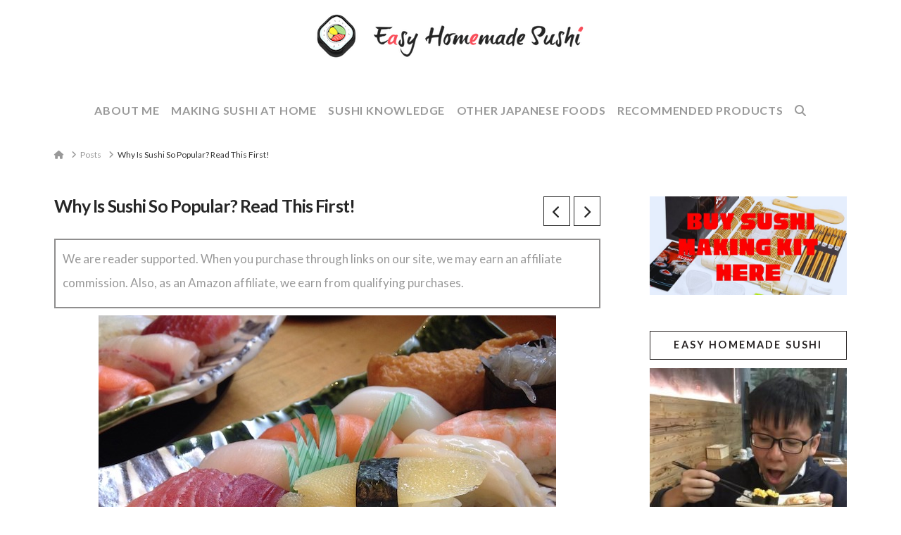

--- FILE ---
content_type: text/html; charset=UTF-8
request_url: https://www.easyhomemadesushi.com/why-is-sushi-so-popular/
body_size: 18017
content:
<!DOCTYPE html>
<html class="no-js" lang="en-US">
<head>
<meta charset="UTF-8">
<meta name="viewport" content="width=device-width, initial-scale=1.0">
<link rel="pingback" href="https://www.easyhomemadesushi.com/xmlrpc.php">
<meta name='robots' content='index, follow, max-image-preview:large, max-snippet:-1, max-video-preview:-1' />

	<!-- This site is optimized with the Yoast SEO plugin v22.6 - https://yoast.com/wordpress/plugins/seo/ -->
	<title>Why Is Sushi So Popular? Read This First! - Easy Homemade Sushi</title>
	<link rel="canonical" href="https://www.easyhomemadesushi.com/why-is-sushi-so-popular/" />
	<meta property="og:locale" content="en_US" />
	<meta property="og:type" content="article" />
	<meta property="og:title" content="Why Is Sushi So Popular? Read This First! - Easy Homemade Sushi" />
	<meta property="og:description" content="We are reader supported. When you purchase through links on our site, we may earn an affiliate commission. Also, as an Amazon affiliate, we earn from qualifying purchases. Probably most people that you know have tried sushi. This exotic Japanese food is one of the most popular food around the world – something like pizza or coffee. Ever wondered why ..." />
	<meta property="og:url" content="https://www.easyhomemadesushi.com/why-is-sushi-so-popular/" />
	<meta property="og:site_name" content="Easy Homemade Sushi" />
	<meta property="article:published_time" content="2019-03-25T09:14:32+00:00" />
	<meta property="article:modified_time" content="2021-04-16T15:20:45+00:00" />
	<meta property="og:image" content="https://easyhomemadesushi.com/wp-content/uploads/2019/03/sushi-1.jpg" />
	<meta property="og:image:width" content="350" />
	<meta property="og:image:height" content="263" />
	<meta property="og:image:type" content="image/jpeg" />
	<meta name="author" content="James" />
	<meta name="twitter:card" content="summary_large_image" />
	<meta name="twitter:label1" content="Written by" />
	<meta name="twitter:data1" content="James" />
	<meta name="twitter:label2" content="Est. reading time" />
	<meta name="twitter:data2" content="8 minutes" />
	<script type="application/ld+json" class="yoast-schema-graph">{"@context":"https://schema.org","@graph":[{"@type":"WebPage","@id":"https://www.easyhomemadesushi.com/why-is-sushi-so-popular/","url":"https://www.easyhomemadesushi.com/why-is-sushi-so-popular/","name":"Why Is Sushi So Popular? Read This First! - Easy Homemade Sushi","isPartOf":{"@id":"https://www.easyhomemadesushi.com/#website"},"primaryImageOfPage":{"@id":"https://www.easyhomemadesushi.com/why-is-sushi-so-popular/#primaryimage"},"image":{"@id":"https://www.easyhomemadesushi.com/why-is-sushi-so-popular/#primaryimage"},"thumbnailUrl":"https://www.easyhomemadesushi.com/wp-content/uploads/2019/03/sushi-1.jpg","datePublished":"2019-03-25T09:14:32+00:00","dateModified":"2021-04-16T15:20:45+00:00","author":{"@id":"https://www.easyhomemadesushi.com/#/schema/person/86e29cd026026d87ecc9b07cddc08cf0"},"breadcrumb":{"@id":"https://www.easyhomemadesushi.com/why-is-sushi-so-popular/#breadcrumb"},"inLanguage":"en-US","potentialAction":[{"@type":"ReadAction","target":["https://www.easyhomemadesushi.com/why-is-sushi-so-popular/"]}]},{"@type":"ImageObject","inLanguage":"en-US","@id":"https://www.easyhomemadesushi.com/why-is-sushi-so-popular/#primaryimage","url":"https://www.easyhomemadesushi.com/wp-content/uploads/2019/03/sushi-1.jpg","contentUrl":"https://www.easyhomemadesushi.com/wp-content/uploads/2019/03/sushi-1.jpg","width":350,"height":263,"caption":"Why is Sushi so Popular?"},{"@type":"BreadcrumbList","@id":"https://www.easyhomemadesushi.com/why-is-sushi-so-popular/#breadcrumb","itemListElement":[{"@type":"ListItem","position":1,"name":"Home","item":"https://www.easyhomemadesushi.com/"},{"@type":"ListItem","position":2,"name":"Why Is Sushi So Popular? Read This First!"}]},{"@type":"WebSite","@id":"https://www.easyhomemadesushi.com/#website","url":"https://www.easyhomemadesushi.com/","name":"Easy Homemade Sushi","description":"I&#039;m on a roll","potentialAction":[{"@type":"SearchAction","target":{"@type":"EntryPoint","urlTemplate":"https://www.easyhomemadesushi.com/?s={search_term_string}"},"query-input":"required name=search_term_string"}],"inLanguage":"en-US"},{"@type":"Person","@id":"https://www.easyhomemadesushi.com/#/schema/person/86e29cd026026d87ecc9b07cddc08cf0","name":"James","image":{"@type":"ImageObject","inLanguage":"en-US","@id":"https://www.easyhomemadesushi.com/#/schema/person/image/","url":"https://secure.gravatar.com/avatar/806e4cb6f8d35317c5ecb2b34ff10cdb?s=96&d=mm&r=g","contentUrl":"https://secure.gravatar.com/avatar/806e4cb6f8d35317c5ecb2b34ff10cdb?s=96&d=mm&r=g","caption":"James"},"url":"https://www.easyhomemadesushi.com/author/jamie/"}]}</script>
	<!-- / Yoast SEO plugin. -->


<link rel='dns-prefetch' href='//www.googletagmanager.com' />
<link rel='dns-prefetch' href='//pagead2.googlesyndication.com' />
<script type="text/javascript">
/* <![CDATA[ */
window._wpemojiSettings = {"baseUrl":"https:\/\/s.w.org\/images\/core\/emoji\/15.0.3\/72x72\/","ext":".png","svgUrl":"https:\/\/s.w.org\/images\/core\/emoji\/15.0.3\/svg\/","svgExt":".svg","source":{"concatemoji":"https:\/\/www.easyhomemadesushi.com\/wp-includes\/js\/wp-emoji-release.min.js?ver=6.5.3"}};
/*! This file is auto-generated */
!function(i,n){var o,s,e;function c(e){try{var t={supportTests:e,timestamp:(new Date).valueOf()};sessionStorage.setItem(o,JSON.stringify(t))}catch(e){}}function p(e,t,n){e.clearRect(0,0,e.canvas.width,e.canvas.height),e.fillText(t,0,0);var t=new Uint32Array(e.getImageData(0,0,e.canvas.width,e.canvas.height).data),r=(e.clearRect(0,0,e.canvas.width,e.canvas.height),e.fillText(n,0,0),new Uint32Array(e.getImageData(0,0,e.canvas.width,e.canvas.height).data));return t.every(function(e,t){return e===r[t]})}function u(e,t,n){switch(t){case"flag":return n(e,"\ud83c\udff3\ufe0f\u200d\u26a7\ufe0f","\ud83c\udff3\ufe0f\u200b\u26a7\ufe0f")?!1:!n(e,"\ud83c\uddfa\ud83c\uddf3","\ud83c\uddfa\u200b\ud83c\uddf3")&&!n(e,"\ud83c\udff4\udb40\udc67\udb40\udc62\udb40\udc65\udb40\udc6e\udb40\udc67\udb40\udc7f","\ud83c\udff4\u200b\udb40\udc67\u200b\udb40\udc62\u200b\udb40\udc65\u200b\udb40\udc6e\u200b\udb40\udc67\u200b\udb40\udc7f");case"emoji":return!n(e,"\ud83d\udc26\u200d\u2b1b","\ud83d\udc26\u200b\u2b1b")}return!1}function f(e,t,n){var r="undefined"!=typeof WorkerGlobalScope&&self instanceof WorkerGlobalScope?new OffscreenCanvas(300,150):i.createElement("canvas"),a=r.getContext("2d",{willReadFrequently:!0}),o=(a.textBaseline="top",a.font="600 32px Arial",{});return e.forEach(function(e){o[e]=t(a,e,n)}),o}function t(e){var t=i.createElement("script");t.src=e,t.defer=!0,i.head.appendChild(t)}"undefined"!=typeof Promise&&(o="wpEmojiSettingsSupports",s=["flag","emoji"],n.supports={everything:!0,everythingExceptFlag:!0},e=new Promise(function(e){i.addEventListener("DOMContentLoaded",e,{once:!0})}),new Promise(function(t){var n=function(){try{var e=JSON.parse(sessionStorage.getItem(o));if("object"==typeof e&&"number"==typeof e.timestamp&&(new Date).valueOf()<e.timestamp+604800&&"object"==typeof e.supportTests)return e.supportTests}catch(e){}return null}();if(!n){if("undefined"!=typeof Worker&&"undefined"!=typeof OffscreenCanvas&&"undefined"!=typeof URL&&URL.createObjectURL&&"undefined"!=typeof Blob)try{var e="postMessage("+f.toString()+"("+[JSON.stringify(s),u.toString(),p.toString()].join(",")+"));",r=new Blob([e],{type:"text/javascript"}),a=new Worker(URL.createObjectURL(r),{name:"wpTestEmojiSupports"});return void(a.onmessage=function(e){c(n=e.data),a.terminate(),t(n)})}catch(e){}c(n=f(s,u,p))}t(n)}).then(function(e){for(var t in e)n.supports[t]=e[t],n.supports.everything=n.supports.everything&&n.supports[t],"flag"!==t&&(n.supports.everythingExceptFlag=n.supports.everythingExceptFlag&&n.supports[t]);n.supports.everythingExceptFlag=n.supports.everythingExceptFlag&&!n.supports.flag,n.DOMReady=!1,n.readyCallback=function(){n.DOMReady=!0}}).then(function(){return e}).then(function(){var e;n.supports.everything||(n.readyCallback(),(e=n.source||{}).concatemoji?t(e.concatemoji):e.wpemoji&&e.twemoji&&(t(e.twemoji),t(e.wpemoji)))}))}((window,document),window._wpemojiSettings);
/* ]]> */
</script>
<style id='wp-emoji-styles-inline-css' type='text/css'>

	img.wp-smiley, img.emoji {
		display: inline !important;
		border: none !important;
		box-shadow: none !important;
		height: 1em !important;
		width: 1em !important;
		margin: 0 0.07em !important;
		vertical-align: -0.1em !important;
		background: none !important;
		padding: 0 !important;
	}
</style>
<link rel='stylesheet' id='wp-block-library-css' href='https://www.easyhomemadesushi.com/wp-includes/css/dist/block-library/style.min.css?ver=6.5.3' type='text/css' media='all' />
<style id='wp-block-library-theme-inline-css' type='text/css'>
.wp-block-audio figcaption{color:#555;font-size:13px;text-align:center}.is-dark-theme .wp-block-audio figcaption{color:#ffffffa6}.wp-block-audio{margin:0 0 1em}.wp-block-code{border:1px solid #ccc;border-radius:4px;font-family:Menlo,Consolas,monaco,monospace;padding:.8em 1em}.wp-block-embed figcaption{color:#555;font-size:13px;text-align:center}.is-dark-theme .wp-block-embed figcaption{color:#ffffffa6}.wp-block-embed{margin:0 0 1em}.blocks-gallery-caption{color:#555;font-size:13px;text-align:center}.is-dark-theme .blocks-gallery-caption{color:#ffffffa6}.wp-block-image figcaption{color:#555;font-size:13px;text-align:center}.is-dark-theme .wp-block-image figcaption{color:#ffffffa6}.wp-block-image{margin:0 0 1em}.wp-block-pullquote{border-bottom:4px solid;border-top:4px solid;color:currentColor;margin-bottom:1.75em}.wp-block-pullquote cite,.wp-block-pullquote footer,.wp-block-pullquote__citation{color:currentColor;font-size:.8125em;font-style:normal;text-transform:uppercase}.wp-block-quote{border-left:.25em solid;margin:0 0 1.75em;padding-left:1em}.wp-block-quote cite,.wp-block-quote footer{color:currentColor;font-size:.8125em;font-style:normal;position:relative}.wp-block-quote.has-text-align-right{border-left:none;border-right:.25em solid;padding-left:0;padding-right:1em}.wp-block-quote.has-text-align-center{border:none;padding-left:0}.wp-block-quote.is-large,.wp-block-quote.is-style-large,.wp-block-quote.is-style-plain{border:none}.wp-block-search .wp-block-search__label{font-weight:700}.wp-block-search__button{border:1px solid #ccc;padding:.375em .625em}:where(.wp-block-group.has-background){padding:1.25em 2.375em}.wp-block-separator.has-css-opacity{opacity:.4}.wp-block-separator{border:none;border-bottom:2px solid;margin-left:auto;margin-right:auto}.wp-block-separator.has-alpha-channel-opacity{opacity:1}.wp-block-separator:not(.is-style-wide):not(.is-style-dots){width:100px}.wp-block-separator.has-background:not(.is-style-dots){border-bottom:none;height:1px}.wp-block-separator.has-background:not(.is-style-wide):not(.is-style-dots){height:2px}.wp-block-table{margin:0 0 1em}.wp-block-table td,.wp-block-table th{word-break:normal}.wp-block-table figcaption{color:#555;font-size:13px;text-align:center}.is-dark-theme .wp-block-table figcaption{color:#ffffffa6}.wp-block-video figcaption{color:#555;font-size:13px;text-align:center}.is-dark-theme .wp-block-video figcaption{color:#ffffffa6}.wp-block-video{margin:0 0 1em}.wp-block-template-part.has-background{margin-bottom:0;margin-top:0;padding:1.25em 2.375em}
</style>
<style id='classic-theme-styles-inline-css' type='text/css'>
/*! This file is auto-generated */
.wp-block-button__link{color:#fff;background-color:#32373c;border-radius:9999px;box-shadow:none;text-decoration:none;padding:calc(.667em + 2px) calc(1.333em + 2px);font-size:1.125em}.wp-block-file__button{background:#32373c;color:#fff;text-decoration:none}
</style>
<style id='global-styles-inline-css' type='text/css'>
body{--wp--preset--color--black: #000000;--wp--preset--color--cyan-bluish-gray: #abb8c3;--wp--preset--color--white: #ffffff;--wp--preset--color--pale-pink: #f78da7;--wp--preset--color--vivid-red: #cf2e2e;--wp--preset--color--luminous-vivid-orange: #ff6900;--wp--preset--color--luminous-vivid-amber: #fcb900;--wp--preset--color--light-green-cyan: #7bdcb5;--wp--preset--color--vivid-green-cyan: #00d084;--wp--preset--color--pale-cyan-blue: #8ed1fc;--wp--preset--color--vivid-cyan-blue: #0693e3;--wp--preset--color--vivid-purple: #9b51e0;--wp--preset--gradient--vivid-cyan-blue-to-vivid-purple: linear-gradient(135deg,rgba(6,147,227,1) 0%,rgb(155,81,224) 100%);--wp--preset--gradient--light-green-cyan-to-vivid-green-cyan: linear-gradient(135deg,rgb(122,220,180) 0%,rgb(0,208,130) 100%);--wp--preset--gradient--luminous-vivid-amber-to-luminous-vivid-orange: linear-gradient(135deg,rgba(252,185,0,1) 0%,rgba(255,105,0,1) 100%);--wp--preset--gradient--luminous-vivid-orange-to-vivid-red: linear-gradient(135deg,rgba(255,105,0,1) 0%,rgb(207,46,46) 100%);--wp--preset--gradient--very-light-gray-to-cyan-bluish-gray: linear-gradient(135deg,rgb(238,238,238) 0%,rgb(169,184,195) 100%);--wp--preset--gradient--cool-to-warm-spectrum: linear-gradient(135deg,rgb(74,234,220) 0%,rgb(151,120,209) 20%,rgb(207,42,186) 40%,rgb(238,44,130) 60%,rgb(251,105,98) 80%,rgb(254,248,76) 100%);--wp--preset--gradient--blush-light-purple: linear-gradient(135deg,rgb(255,206,236) 0%,rgb(152,150,240) 100%);--wp--preset--gradient--blush-bordeaux: linear-gradient(135deg,rgb(254,205,165) 0%,rgb(254,45,45) 50%,rgb(107,0,62) 100%);--wp--preset--gradient--luminous-dusk: linear-gradient(135deg,rgb(255,203,112) 0%,rgb(199,81,192) 50%,rgb(65,88,208) 100%);--wp--preset--gradient--pale-ocean: linear-gradient(135deg,rgb(255,245,203) 0%,rgb(182,227,212) 50%,rgb(51,167,181) 100%);--wp--preset--gradient--electric-grass: linear-gradient(135deg,rgb(202,248,128) 0%,rgb(113,206,126) 100%);--wp--preset--gradient--midnight: linear-gradient(135deg,rgb(2,3,129) 0%,rgb(40,116,252) 100%);--wp--preset--font-size--small: 13px;--wp--preset--font-size--medium: 20px;--wp--preset--font-size--large: 36px;--wp--preset--font-size--x-large: 42px;--wp--preset--spacing--20: 0.44rem;--wp--preset--spacing--30: 0.67rem;--wp--preset--spacing--40: 1rem;--wp--preset--spacing--50: 1.5rem;--wp--preset--spacing--60: 2.25rem;--wp--preset--spacing--70: 3.38rem;--wp--preset--spacing--80: 5.06rem;--wp--preset--shadow--natural: 6px 6px 9px rgba(0, 0, 0, 0.2);--wp--preset--shadow--deep: 12px 12px 50px rgba(0, 0, 0, 0.4);--wp--preset--shadow--sharp: 6px 6px 0px rgba(0, 0, 0, 0.2);--wp--preset--shadow--outlined: 6px 6px 0px -3px rgba(255, 255, 255, 1), 6px 6px rgba(0, 0, 0, 1);--wp--preset--shadow--crisp: 6px 6px 0px rgba(0, 0, 0, 1);}:where(.is-layout-flex){gap: 0.5em;}:where(.is-layout-grid){gap: 0.5em;}body .is-layout-flex{display: flex;}body .is-layout-flex{flex-wrap: wrap;align-items: center;}body .is-layout-flex > *{margin: 0;}body .is-layout-grid{display: grid;}body .is-layout-grid > *{margin: 0;}:where(.wp-block-columns.is-layout-flex){gap: 2em;}:where(.wp-block-columns.is-layout-grid){gap: 2em;}:where(.wp-block-post-template.is-layout-flex){gap: 1.25em;}:where(.wp-block-post-template.is-layout-grid){gap: 1.25em;}.has-black-color{color: var(--wp--preset--color--black) !important;}.has-cyan-bluish-gray-color{color: var(--wp--preset--color--cyan-bluish-gray) !important;}.has-white-color{color: var(--wp--preset--color--white) !important;}.has-pale-pink-color{color: var(--wp--preset--color--pale-pink) !important;}.has-vivid-red-color{color: var(--wp--preset--color--vivid-red) !important;}.has-luminous-vivid-orange-color{color: var(--wp--preset--color--luminous-vivid-orange) !important;}.has-luminous-vivid-amber-color{color: var(--wp--preset--color--luminous-vivid-amber) !important;}.has-light-green-cyan-color{color: var(--wp--preset--color--light-green-cyan) !important;}.has-vivid-green-cyan-color{color: var(--wp--preset--color--vivid-green-cyan) !important;}.has-pale-cyan-blue-color{color: var(--wp--preset--color--pale-cyan-blue) !important;}.has-vivid-cyan-blue-color{color: var(--wp--preset--color--vivid-cyan-blue) !important;}.has-vivid-purple-color{color: var(--wp--preset--color--vivid-purple) !important;}.has-black-background-color{background-color: var(--wp--preset--color--black) !important;}.has-cyan-bluish-gray-background-color{background-color: var(--wp--preset--color--cyan-bluish-gray) !important;}.has-white-background-color{background-color: var(--wp--preset--color--white) !important;}.has-pale-pink-background-color{background-color: var(--wp--preset--color--pale-pink) !important;}.has-vivid-red-background-color{background-color: var(--wp--preset--color--vivid-red) !important;}.has-luminous-vivid-orange-background-color{background-color: var(--wp--preset--color--luminous-vivid-orange) !important;}.has-luminous-vivid-amber-background-color{background-color: var(--wp--preset--color--luminous-vivid-amber) !important;}.has-light-green-cyan-background-color{background-color: var(--wp--preset--color--light-green-cyan) !important;}.has-vivid-green-cyan-background-color{background-color: var(--wp--preset--color--vivid-green-cyan) !important;}.has-pale-cyan-blue-background-color{background-color: var(--wp--preset--color--pale-cyan-blue) !important;}.has-vivid-cyan-blue-background-color{background-color: var(--wp--preset--color--vivid-cyan-blue) !important;}.has-vivid-purple-background-color{background-color: var(--wp--preset--color--vivid-purple) !important;}.has-black-border-color{border-color: var(--wp--preset--color--black) !important;}.has-cyan-bluish-gray-border-color{border-color: var(--wp--preset--color--cyan-bluish-gray) !important;}.has-white-border-color{border-color: var(--wp--preset--color--white) !important;}.has-pale-pink-border-color{border-color: var(--wp--preset--color--pale-pink) !important;}.has-vivid-red-border-color{border-color: var(--wp--preset--color--vivid-red) !important;}.has-luminous-vivid-orange-border-color{border-color: var(--wp--preset--color--luminous-vivid-orange) !important;}.has-luminous-vivid-amber-border-color{border-color: var(--wp--preset--color--luminous-vivid-amber) !important;}.has-light-green-cyan-border-color{border-color: var(--wp--preset--color--light-green-cyan) !important;}.has-vivid-green-cyan-border-color{border-color: var(--wp--preset--color--vivid-green-cyan) !important;}.has-pale-cyan-blue-border-color{border-color: var(--wp--preset--color--pale-cyan-blue) !important;}.has-vivid-cyan-blue-border-color{border-color: var(--wp--preset--color--vivid-cyan-blue) !important;}.has-vivid-purple-border-color{border-color: var(--wp--preset--color--vivid-purple) !important;}.has-vivid-cyan-blue-to-vivid-purple-gradient-background{background: var(--wp--preset--gradient--vivid-cyan-blue-to-vivid-purple) !important;}.has-light-green-cyan-to-vivid-green-cyan-gradient-background{background: var(--wp--preset--gradient--light-green-cyan-to-vivid-green-cyan) !important;}.has-luminous-vivid-amber-to-luminous-vivid-orange-gradient-background{background: var(--wp--preset--gradient--luminous-vivid-amber-to-luminous-vivid-orange) !important;}.has-luminous-vivid-orange-to-vivid-red-gradient-background{background: var(--wp--preset--gradient--luminous-vivid-orange-to-vivid-red) !important;}.has-very-light-gray-to-cyan-bluish-gray-gradient-background{background: var(--wp--preset--gradient--very-light-gray-to-cyan-bluish-gray) !important;}.has-cool-to-warm-spectrum-gradient-background{background: var(--wp--preset--gradient--cool-to-warm-spectrum) !important;}.has-blush-light-purple-gradient-background{background: var(--wp--preset--gradient--blush-light-purple) !important;}.has-blush-bordeaux-gradient-background{background: var(--wp--preset--gradient--blush-bordeaux) !important;}.has-luminous-dusk-gradient-background{background: var(--wp--preset--gradient--luminous-dusk) !important;}.has-pale-ocean-gradient-background{background: var(--wp--preset--gradient--pale-ocean) !important;}.has-electric-grass-gradient-background{background: var(--wp--preset--gradient--electric-grass) !important;}.has-midnight-gradient-background{background: var(--wp--preset--gradient--midnight) !important;}.has-small-font-size{font-size: var(--wp--preset--font-size--small) !important;}.has-medium-font-size{font-size: var(--wp--preset--font-size--medium) !important;}.has-large-font-size{font-size: var(--wp--preset--font-size--large) !important;}.has-x-large-font-size{font-size: var(--wp--preset--font-size--x-large) !important;}
.wp-block-navigation a:where(:not(.wp-element-button)){color: inherit;}
:where(.wp-block-post-template.is-layout-flex){gap: 1.25em;}:where(.wp-block-post-template.is-layout-grid){gap: 1.25em;}
:where(.wp-block-columns.is-layout-flex){gap: 2em;}:where(.wp-block-columns.is-layout-grid){gap: 2em;}
.wp-block-pullquote{font-size: 1.5em;line-height: 1.6;}
</style>
<link rel='stylesheet' id='wp-date-remover-css' href='https://www.easyhomemadesushi.com/wp-content/plugins/wp-date-remover/public/css/wp-date-remover-public.css?ver=1.0.0' type='text/css' media='all' />
<link rel='stylesheet' id='x-stack-css' href='https://www.easyhomemadesushi.com/wp-content/themes/x/framework/dist/css/site/stacks/ethos.css?ver=10.1.10' type='text/css' media='all' />
<style id='cs-inline-css' type='text/css'>
@media (min-width:1200px){.x-hide-xl{display:none !important;}}@media (min-width:979px) and (max-width:1199px){.x-hide-lg{display:none !important;}}@media (min-width:767px) and (max-width:978px){.x-hide-md{display:none !important;}}@media (min-width:480px) and (max-width:766px){.x-hide-sm{display:none !important;}}@media (max-width:479px){.x-hide-xs{display:none !important;}} a,h1 a:hover,h2 a:hover,h3 a:hover,h4 a:hover,h5 a:hover,h6 a:hover,.x-breadcrumb-wrap a:hover,.x-comment-author a:hover,.x-comment-time:hover,.p-meta > span > a:hover,.format-link .link a:hover,.x-main .widget ul li a:hover,.x-main .widget ol li a:hover,.x-main .widget_tag_cloud .tagcloud a:hover,.x-sidebar .widget ul li a:hover,.x-sidebar .widget ol li a:hover,.x-sidebar .widget_tag_cloud .tagcloud a:hover,.x-portfolio .entry-extra .x-ul-tags li a:hover{color:rgb(244,74,86);}a:hover{color:rgb(244,74,86);}a.x-img-thumbnail:hover{border-color:rgb(244,74,86);}.x-main{width:72%;}.x-sidebar{width:calc( 100% - 72%);}.x-post-slider-archive-active .x-container.main:not(.x-row):not(.x-grid):before{top:0;}.x-content-sidebar-active .x-container.main:not(.x-row):not(.x-grid):before{right:calc( 100% - 72%);}.x-sidebar-content-active .x-container.main:not(.x-row):not(.x-grid):before{left:calc( 100% - 72%);}.x-full-width-active .x-container.main:not(.x-row):not(.x-grid):before{left:-5000em;}.h-landmark,.x-main .h-widget,.x-main .h-widget a.rsswidget,.x-main .h-widget a.rsswidget:hover,.x-main .widget.widget_pages .current_page_item a,.x-main .widget.widget_nav_menu .current-menu-item a,.x-main .widget.widget_pages .current_page_item a:hover,.x-main .widget.widget_nav_menu .current-menu-item a:hover,.x-sidebar .h-widget,.x-sidebar .h-widget a.rsswidget,.x-sidebar .h-widget a.rsswidget:hover,.x-sidebar .widget.widget_pages .current_page_item a,.x-sidebar .widget.widget_nav_menu .current-menu-item a,.x-sidebar .widget.widget_pages .current_page_item a:hover,.x-sidebar .widget.widget_nav_menu .current-menu-item a:hover{color:rgb(39,35,35);}.x-main .widget,.x-main .widget a,.x-main .widget ul li a,.x-main .widget ol li a,.x-main .widget_tag_cloud .tagcloud a,.x-main .widget_product_tag_cloud .tagcloud a,.x-main .widget a:hover,.x-main .widget ul li a:hover,.x-main .widget ol li a:hover,.x-main .widget_tag_cloud .tagcloud a:hover,.x-main .widget_product_tag_cloud .tagcloud a:hover,.x-main .widget_shopping_cart .buttons .button,.x-main .widget_price_filter .price_slider_amount .button,.x-sidebar .widget,.x-sidebar .widget a,.x-sidebar .widget ul li a,.x-sidebar .widget ol li a,.x-sidebar .widget_tag_cloud .tagcloud a,.x-sidebar .widget_product_tag_cloud .tagcloud a,.x-sidebar .widget a:hover,.x-sidebar .widget ul li a:hover,.x-sidebar .widget ol li a:hover,.x-sidebar .widget_tag_cloud .tagcloud a:hover,.x-sidebar .widget_product_tag_cloud .tagcloud a:hover,.x-sidebar .widget_shopping_cart .buttons .button,.x-sidebar .widget_price_filter .price_slider_amount .button{color:#333333;}.x-main .h-widget,.x-main .widget.widget_pages .current_page_item,.x-main .widget.widget_nav_menu .current-menu-item,.x-sidebar .h-widget,.x-sidebar .widget.widget_pages .current_page_item,.x-sidebar .widget.widget_nav_menu .current-menu-item{border-color:rgb(39,35,35);}.x-post-slider{height:425px;}.archive .x-post-slider{height:425px;}.x-post-slider .x-post-slider-entry{padding-bottom:425px;}.archive .x-post-slider .x-post-slider-entry{padding-bottom:425px;}.format-link .link a,.x-portfolio .entry-extra .x-ul-tags li a{color:#999999;}.p-meta > span > a,.x-nav-articles a,.entry-top-navigation .entry-parent,.option-set .x-index-filters,.option-set .x-portfolio-filters,.option-set .x-index-filters-menu >li >a:hover,.option-set .x-index-filters-menu >li >a.selected,.option-set .x-portfolio-filters-menu > li > a:hover,.option-set .x-portfolio-filters-menu > li > a.selected{color:#272727;}.x-nav-articles a,.entry-top-navigation .entry-parent,.option-set .x-index-filters,.option-set .x-portfolio-filters,.option-set .x-index-filters i,.option-set .x-portfolio-filters i{border-color:#272727;}.x-nav-articles a:hover,.entry-top-navigation .entry-parent:hover,.option-set .x-index-filters:hover i,.option-set .x-portfolio-filters:hover i{background-color:#272727;}@media (max-width:978.98px){.x-content-sidebar-active .x-container.main:not(.x-row):not(.x-grid):before,.x-sidebar-content-active .x-container.main:not(.x-row):not(.x-grid):before{left:-5000em;}body .x-main .widget,body .x-main .widget a,body .x-main .widget a:hover,body .x-main .widget ul li a,body .x-main .widget ol li a,body .x-main .widget ul li a:hover,body .x-main .widget ol li a:hover,body .x-sidebar .widget,body .x-sidebar .widget a,body .x-sidebar .widget a:hover,body .x-sidebar .widget ul li a,body .x-sidebar .widget ol li a,body .x-sidebar .widget ul li a:hover,body .x-sidebar .widget ol li a:hover{color:#999999;}body .x-main .h-widget,body .x-main .widget.widget_pages .current_page_item a,body .x-main .widget.widget_nav_menu .current-menu-item a,body .x-main .widget.widget_pages .current_page_item a:hover,body .x-main .widget.widget_nav_menu .current-menu-item a:hover,body .x-sidebar .h-widget,body .x-sidebar .widget.widget_pages .current_page_item a,body .x-sidebar .widget.widget_nav_menu .current-menu-item a,body .x-sidebar .widget.widget_pages .current_page_item a:hover,body .x-sidebar .widget.widget_nav_menu .current-menu-item a:hover{color:#272727;}body .x-main .h-widget,body .x-main .widget.widget_pages .current_page_item,body .x-main .widget.widget_nav_menu .current-menu-item,body .x-sidebar .h-widget,body .x-sidebar .widget.widget_pages .current_page_item,body .x-sidebar .widget.widget_nav_menu .current-menu-item{border-color:#272727;}}@media (max-width:766.98px){.x-post-slider,.archive .x-post-slider{height:auto !important;}.x-post-slider .x-post-slider-entry,.archive .x-post-slider .x-post-slider-entry{padding-bottom:65% !important;}}html{font-size:17px;}@media (min-width:480px){html{font-size:17px;}}@media (min-width:767px){html{font-size:17px;}}@media (min-width:979px){html{font-size:17px;}}@media (min-width:1200px){html{font-size:17px;}}body{font-style:normal;font-weight:400;color:#999999;background-color:rgb(255,255,255);}.w-b{font-weight:400 !important;}h1,h2,h3,h4,h5,h6,.h1,.h2,.h3,.h4,.h5,.h6{font-family:"Lato",sans-serif;font-style:normal;font-weight:700;}h1,.h1{letter-spacing:-0.035em;}h2,.h2{letter-spacing:-0.035em;}h3,.h3{letter-spacing:-0.035em;}h4,.h4{letter-spacing:-0.035em;}h5,.h5{letter-spacing:-0.035em;}h6,.h6{letter-spacing:-0.035em;}.w-h{font-weight:700 !important;}.x-container.width{width:88%;}.x-container.max{max-width:1200px;}.x-bar-content.x-container.width{flex-basis:88%;}.x-main.full{float:none;display:block;width:auto;}@media (max-width:978.98px){.x-main.full,.x-main.left,.x-main.right,.x-sidebar.left,.x-sidebar.right{float:none;display:block;width:auto !important;}}.entry-header,.entry-content{font-size:1rem;}body,input,button,select,textarea{font-family:"Lato",sans-serif;}h1,h2,h3,h4,h5,h6,.h1,.h2,.h3,.h4,.h5,.h6,h1 a,h2 a,h3 a,h4 a,h5 a,h6 a,.h1 a,.h2 a,.h3 a,.h4 a,.h5 a,.h6 a,blockquote{color:#272727;}.cfc-h-tx{color:#272727 !important;}.cfc-h-bd{border-color:#272727 !important;}.cfc-h-bg{background-color:#272727 !important;}.cfc-b-tx{color:#999999 !important;}.cfc-b-bd{border-color:#999999 !important;}.cfc-b-bg{background-color:#999999 !important;}.x-btn,.button,[type="submit"]{color:#ffffff;border-color:#ac1100;background-color:#ff2a13;margin-bottom:0.25em;text-shadow:0 0.075em 0.075em rgba(0,0,0,0.5);box-shadow:0 0.25em 0 0 #a71000,0 4px 9px rgba(0,0,0,0.75);border-radius:0.25em;}.x-btn:hover,.button:hover,[type="submit"]:hover{color:#ffffff;border-color:#600900;background-color:#ef2201;margin-bottom:0.25em;text-shadow:0 0.075em 0.075em rgba(0,0,0,0.5);box-shadow:0 0.25em 0 0 #a71000,0 4px 9px rgba(0,0,0,0.75);}.x-btn.x-btn-real,.x-btn.x-btn-real:hover{margin-bottom:0.25em;text-shadow:0 0.075em 0.075em rgba(0,0,0,0.65);}.x-btn.x-btn-real{box-shadow:0 0.25em 0 0 #a71000,0 4px 9px rgba(0,0,0,0.75);}.x-btn.x-btn-real:hover{box-shadow:0 0.25em 0 0 #a71000,0 4px 9px rgba(0,0,0,0.75);}.x-btn.x-btn-flat,.x-btn.x-btn-flat:hover{margin-bottom:0;text-shadow:0 0.075em 0.075em rgba(0,0,0,0.65);box-shadow:none;}.x-btn.x-btn-transparent,.x-btn.x-btn-transparent:hover{margin-bottom:0;border-width:3px;text-shadow:none;text-transform:uppercase;background-color:transparent;box-shadow:none;}.x-topbar,.x-colophon.bottom{background-color:rgb(3,3,3);}.x-logobar,.x-navbar,.x-navbar .sub-menu,.x-colophon.top{background-color:rgb(255,255,255);}.x-navbar .desktop .x-nav > li > a,.x-navbar .desktop .sub-menu a,.x-navbar .mobile .x-nav li > a,.x-breadcrumb-wrap a,.x-breadcrumbs .delimiter{color:#999999;}.x-topbar .p-info a:hover,.x-social-global a:hover,.x-navbar .desktop .x-nav > li > a:hover,.x-navbar .desktop .x-nav > .x-active > a,.x-navbar .desktop .x-nav > .current-menu-item > a,.x-navbar .desktop .sub-menu a:hover,.x-navbar .desktop .sub-menu .x-active > a,.x-navbar .desktop .sub-menu .current-menu-item > a,.x-navbar .desktop .x-nav .x-megamenu > .sub-menu > li > a,.x-navbar .mobile .x-nav li > a:hover,.x-navbar .mobile .x-nav .x-active > a,.x-navbar .mobile .x-nav .current-menu-item > a,.x-widgetbar .widget a:hover,.x-colophon .widget a:hover,.x-colophon.bottom .x-colophon-content a:hover,.x-colophon.bottom .x-nav a:hover{color:rgb(244,74,86);}.x-navbar .desktop .x-nav > li.tax-item-3 > a:hover,.x-navbar .desktop .x-nav > li.tax-item-3.x-active > a{box-shadow:0 2px 0 0 #ffffff;}.x-navbar .desktop .x-nav > li.tax-item-2 > a:hover,.x-navbar .desktop .x-nav > li.tax-item-2.x-active > a{box-shadow:0 2px 0 0 #ffffff;}.x-navbar .desktop .x-nav > li.tax-item-8 > a:hover,.x-navbar .desktop .x-nav > li.tax-item-8.x-active > a{box-shadow:0 2px 0 0 rgb(244,74,86);}.x-navbar .desktop .x-nav > li > a:hover,.x-navbar .desktop .x-nav > .x-active > a,.x-navbar .desktop .x-nav > .current-menu-item > a{box-shadow:0 2px 0 0 rgb(244,74,86);}.x-navbar .desktop .x-nav > li > a{height:100px;padding-top:55px;}.x-navbar-fixed-top-active .x-navbar-wrap{margin-bottom:2px;}.x-navbar .desktop .x-nav > li ul{top:calc(100px + 2px);}@media (max-width:979px){.x-navbar-fixed-top-active .x-navbar-wrap{margin-bottom:0;}}body.x-navbar-fixed-top-active .x-navbar-wrap{height:100px;}.x-navbar-inner{min-height:100px;}.x-logobar-inner{padding-top:15px;padding-bottom:0px;}.x-brand{font-family:"Lato",sans-serif;font-size:42px;font-style:normal;font-weight:700;letter-spacing:-0.035em;color:#272727;}.x-brand:hover,.x-brand:focus{color:#272727;}.x-brand img{width:calc(px / 2);}.x-navbar .x-nav-wrap .x-nav > li > a{font-family:"Lato",sans-serif;font-style:normal;font-weight:700;letter-spacing:0.05em;text-transform:uppercase;}.x-navbar .desktop .x-nav > li > a{font-size:16px;}.x-navbar .desktop .x-nav > li > a:not(.x-btn-navbar-woocommerce){padding-left:8px;padding-right:8px;}.x-navbar .desktop .x-nav > li > a > span{margin-right:-0.05em;}.x-btn-navbar{margin-top:20px;}.x-btn-navbar,.x-btn-navbar.collapsed{font-size:24px;}@media (max-width:979px){body.x-navbar-fixed-top-active .x-navbar-wrap{height:auto;}.x-widgetbar{left:0;right:0;}}.x-topbar,.x-colophon.bottom{background-color:rgb(3,3,3);}.x-logobar,.x-navbar,.x-navbar .sub-menu,.x-colophon.top{background-color:rgb(255,255,255);}.x-navbar .desktop .x-nav > li > a,.x-navbar .desktop .sub-menu a,.x-navbar .mobile .x-nav li > a,.x-breadcrumb-wrap a,.x-breadcrumbs .delimiter{color:#999999;}.x-topbar .p-info a:hover,.x-social-global a:hover,.x-navbar .desktop .x-nav > li > a:hover,.x-navbar .desktop .x-nav > .x-active > a,.x-navbar .desktop .x-nav > .current-menu-item > a,.x-navbar .desktop .sub-menu a:hover,.x-navbar .desktop .sub-menu .x-active > a,.x-navbar .desktop .sub-menu .current-menu-item > a,.x-navbar .desktop .x-nav .x-megamenu > .sub-menu > li > a,.x-navbar .mobile .x-nav li > a:hover,.x-navbar .mobile .x-nav .x-active > a,.x-navbar .mobile .x-nav .current-menu-item > a,.x-widgetbar .widget a:hover,.x-colophon .widget a:hover,.x-colophon.bottom .x-colophon-content a:hover,.x-colophon.bottom .x-nav a:hover{color:rgb(244,74,86);}.bg .mejs-container,.x-video .mejs-container{position:unset !important;} @font-face{font-family:'FontAwesomePro';font-style:normal;font-weight:900;font-display:block;src:url('https://www.easyhomemadesushi.com/wp-content/plugins/cornerstone/assets/fonts/fa-solid-900.woff2?ver=6.4.2') format('woff2'),url('https://www.easyhomemadesushi.com/wp-content/plugins/cornerstone/assets/fonts/fa-solid-900.ttf?ver=6.4.2') format('truetype');}[data-x-fa-pro-icon]{font-family:"FontAwesomePro" !important;}[data-x-fa-pro-icon]:before{content:attr(data-x-fa-pro-icon);}[data-x-icon],[data-x-icon-o],[data-x-icon-l],[data-x-icon-s],[data-x-icon-b],[data-x-icon-sr],[data-x-icon-ss],[data-x-icon-sl],[data-x-fa-pro-icon],[class*="cs-fa-"]{display:inline-flex;font-style:normal;font-weight:400;text-decoration:inherit;text-rendering:auto;-webkit-font-smoothing:antialiased;-moz-osx-font-smoothing:grayscale;}[data-x-icon].left,[data-x-icon-o].left,[data-x-icon-l].left,[data-x-icon-s].left,[data-x-icon-b].left,[data-x-icon-sr].left,[data-x-icon-ss].left,[data-x-icon-sl].left,[data-x-fa-pro-icon].left,[class*="cs-fa-"].left{margin-right:0.5em;}[data-x-icon].right,[data-x-icon-o].right,[data-x-icon-l].right,[data-x-icon-s].right,[data-x-icon-b].right,[data-x-icon-sr].right,[data-x-icon-ss].right,[data-x-icon-sl].right,[data-x-fa-pro-icon].right,[class*="cs-fa-"].right{margin-left:0.5em;}[data-x-icon]:before,[data-x-icon-o]:before,[data-x-icon-l]:before,[data-x-icon-s]:before,[data-x-icon-b]:before,[data-x-icon-sr]:before,[data-x-icon-ss]:before,[data-x-icon-sl]:before,[data-x-fa-pro-icon]:before,[class*="cs-fa-"]:before{line-height:1;}@font-face{font-family:'FontAwesome';font-style:normal;font-weight:900;font-display:block;src:url('https://www.easyhomemadesushi.com/wp-content/plugins/cornerstone/assets/fonts/fa-solid-900.woff2?ver=6.4.2') format('woff2'),url('https://www.easyhomemadesushi.com/wp-content/plugins/cornerstone/assets/fonts/fa-solid-900.ttf?ver=6.4.2') format('truetype');}[data-x-icon],[data-x-icon-s],[data-x-icon][class*="cs-fa-"]{font-family:"FontAwesome" !important;font-weight:900;}[data-x-icon]:before,[data-x-icon][class*="cs-fa-"]:before{content:attr(data-x-icon);}[data-x-icon-s]:before{content:attr(data-x-icon-s);}@font-face{font-family:'FontAwesomeRegular';font-style:normal;font-weight:400;font-display:block;src:url('https://www.easyhomemadesushi.com/wp-content/plugins/cornerstone/assets/fonts/fa-regular-400.woff2?ver=6.4.2') format('woff2'),url('https://www.easyhomemadesushi.com/wp-content/plugins/cornerstone/assets/fonts/fa-regular-400.ttf?ver=6.4.2') format('truetype');}@font-face{font-family:'FontAwesomePro';font-style:normal;font-weight:400;font-display:block;src:url('https://www.easyhomemadesushi.com/wp-content/plugins/cornerstone/assets/fonts/fa-regular-400.woff2?ver=6.4.2') format('woff2'),url('https://www.easyhomemadesushi.com/wp-content/plugins/cornerstone/assets/fonts/fa-regular-400.ttf?ver=6.4.2') format('truetype');}[data-x-icon-o]{font-family:"FontAwesomeRegular" !important;}[data-x-icon-o]:before{content:attr(data-x-icon-o);}@font-face{font-family:'FontAwesomeLight';font-style:normal;font-weight:300;font-display:block;src:url('https://www.easyhomemadesushi.com/wp-content/plugins/cornerstone/assets/fonts/fa-light-300.woff2?ver=6.4.2') format('woff2'),url('https://www.easyhomemadesushi.com/wp-content/plugins/cornerstone/assets/fonts/fa-light-300.ttf?ver=6.4.2') format('truetype');}@font-face{font-family:'FontAwesomePro';font-style:normal;font-weight:300;font-display:block;src:url('https://www.easyhomemadesushi.com/wp-content/plugins/cornerstone/assets/fonts/fa-light-300.woff2?ver=6.4.2') format('woff2'),url('https://www.easyhomemadesushi.com/wp-content/plugins/cornerstone/assets/fonts/fa-light-300.ttf?ver=6.4.2') format('truetype');}[data-x-icon-l]{font-family:"FontAwesomeLight" !important;font-weight:300;}[data-x-icon-l]:before{content:attr(data-x-icon-l);}@font-face{font-family:'FontAwesomeBrands';font-style:normal;font-weight:normal;font-display:block;src:url('https://www.easyhomemadesushi.com/wp-content/plugins/cornerstone/assets/fonts/fa-brands-400.woff2?ver=6.4.2') format('woff2'),url('https://www.easyhomemadesushi.com/wp-content/plugins/cornerstone/assets/fonts/fa-brands-400.ttf?ver=6.4.2') format('truetype');}[data-x-icon-b]{font-family:"FontAwesomeBrands" !important;}[data-x-icon-b]:before{content:attr(data-x-icon-b);}.widget.widget_rss li .rsswidget:before{content:"\f35d";padding-right:0.4em;font-family:"FontAwesome";}.x-navbar .desktop .x-nav > li > a:hover,.x-navbar .desktop .x-nav > .x-active > a,.x-navbar .desktop .x-nav > .current-menu-item > a{box-shadow:0 2px 0 0 hsl(0,100%,34%) !important;}p{font-size:17px;}
</style>
<link rel='stylesheet' id='toc-screen-css' href='https://www.easyhomemadesushi.com/wp-content/plugins/table-of-contents-plus/screen.min.css?ver=2309' type='text/css' media='all' />
<script type="text/javascript" src="https://www.easyhomemadesushi.com/wp-includes/js/jquery/jquery.min.js?ver=3.7.1" id="jquery-core-js"></script>
<script type="text/javascript" src="https://www.easyhomemadesushi.com/wp-includes/js/jquery/jquery-migrate.min.js?ver=3.4.1" id="jquery-migrate-js"></script>
<script type="text/javascript" src="https://www.easyhomemadesushi.com/wp-content/plugins/wp-date-remover/public/js/wp-date-remover-public.js?ver=1.0.0" id="wp-date-remover-js"></script>

<!-- Google tag (gtag.js) snippet added by Site Kit -->

<!-- Google Analytics snippet added by Site Kit -->
<script type="text/javascript" src="https://www.googletagmanager.com/gtag/js?id=G-V83EPQQD8W" id="google_gtagjs-js" async></script>
<script type="text/javascript" id="google_gtagjs-js-after">
/* <![CDATA[ */
window.dataLayer = window.dataLayer || [];function gtag(){dataLayer.push(arguments);}
gtag("set","linker",{"domains":["www.easyhomemadesushi.com"]});
gtag("js", new Date());
gtag("set", "developer_id.dZTNiMT", true);
gtag("config", "G-V83EPQQD8W");
/* ]]> */
</script>

<!-- End Google tag (gtag.js) snippet added by Site Kit -->
<link rel="https://api.w.org/" href="https://www.easyhomemadesushi.com/wp-json/" /><link rel="alternate" type="application/json" href="https://www.easyhomemadesushi.com/wp-json/wp/v2/posts/1562" /><link rel="alternate" type="application/json+oembed" href="https://www.easyhomemadesushi.com/wp-json/oembed/1.0/embed?url=https%3A%2F%2Fwww.easyhomemadesushi.com%2Fwhy-is-sushi-so-popular%2F" />
<link rel="alternate" type="text/xml+oembed" href="https://www.easyhomemadesushi.com/wp-json/oembed/1.0/embed?url=https%3A%2F%2Fwww.easyhomemadesushi.com%2Fwhy-is-sushi-so-popular%2F&#038;format=xml" />
<script type="text/javascript">var ajaxurl = "https://www.easyhomemadesushi.com/wp-admin/admin-ajax.php";</script><meta name="generator" content="Site Kit by Google 1.126.0" /><script async src="https://pagead2.googlesyndication.com/pagead/js/adsbygoogle.js"></script>
<script async src="https://pagead2.googlesyndication.com/pagead/js/adsbygoogle.js?client=ca-pub-8265415366708394"
     crossorigin="anonymous"></script>

<!-- Ezoic Ad Testing Code-->
<script src="//g.ezoic.net/ezoic/ezoiclitedata.go?did=100904"></script>
<!-- Ezoic Ad Testing Code-->
<script type="text/javascript" src="//geniuslinkcdn.com/snippet.min.js" defer></script>
<script type="text/javascript">
document.addEventListener("DOMContentLoaded", function() {
var tsid =145200;
Genius.amazon.addOnClickRedirect(tsid, false, "https://buy.geni.us"); });
</script>		<script>
			( function() {
				window.onpageshow = function( event ) {
					// Defined window.wpforms means that a form exists on a page.
					// If so and back/forward button has been clicked,
					// force reload a page to prevent the submit button state stuck.
					if ( typeof window.wpforms !== 'undefined' && event.persisted ) {
						window.location.reload();
					}
				};
			}() );
		</script>
		
<!-- Google AdSense meta tags added by Site Kit -->
<meta name="google-adsense-platform-account" content="ca-host-pub-2644536267352236">
<meta name="google-adsense-platform-domain" content="sitekit.withgoogle.com">
<!-- End Google AdSense meta tags added by Site Kit -->

<!-- Google AdSense snippet added by Site Kit -->
<script type="text/javascript" async="async" src="https://pagead2.googlesyndication.com/pagead/js/adsbygoogle.js?client=ca-pub-8265415366708394&amp;host=ca-host-pub-2644536267352236" crossorigin="anonymous"></script>

<!-- End Google AdSense snippet added by Site Kit -->
<link rel="icon" href="https://www.easyhomemadesushi.com/wp-content/uploads/2018/11/sushi-icon-100x103.png" sizes="32x32" />
<link rel="icon" href="https://www.easyhomemadesushi.com/wp-content/uploads/2018/11/sushi-icon.png" sizes="192x192" />
<link rel="apple-touch-icon" href="https://www.easyhomemadesushi.com/wp-content/uploads/2018/11/sushi-icon.png" />
<meta name="msapplication-TileImage" content="https://www.easyhomemadesushi.com/wp-content/uploads/2018/11/sushi-icon.png" />
		<style type="text/css" id="wp-custom-css">
			h1, .h1 {
font-size: 28px;
}
h2, .h2 {
font-size: 24px;
}
h3, .h3 {
font-size: 20px;
}
h4, .h4 {
font-size: 18px;
}

.archive .h-landmark { display: none; }
.single .entry-featured {
    display:none;
}
h1,.h1,
h1.entry-title{
  font-size:25px;
}
.entry-content p {
	margin-bottom: 1em;
	line-height: 2;
}

.affiliatedisclaimer {
		background-color:  ;
	   font-size: 13px;
	  border: #8F8E8E 2px solid;
		padding: 10px 5px 0px
10px;
	margin-bottom: 10px;
}

		</style>
		
  <script src="//geniuslinkcdn.com/snippet.min.js" defer></script>
  <script type="text/javascript">
    jQuery(document).ready(function( $ ) {
	  var ale_on_click_checkbox_is_checked="1";
	  if(typeof Georiot !== "undefined")
	  {
		if(ale_on_click_checkbox_is_checked) {
			Georiot.amazon.addOnClickRedirect(4632, true);
		}
		else {
			Georiot.amazon.convertToGeoRiotLinks(4632, true);
		};
	  };
    });
  </script>
<link rel="stylesheet" href="//fonts.googleapis.com/css?family=Lato:400,400i,700,700i&#038;subset=latin,latin-ext&#038;display=auto" type="text/css" media="all" crossorigin="anonymous" data-x-google-fonts></link></head>
<body class="post-template-default single single-post postid-1562 single-format-standard x-ethos x-full-width-layout-active x-content-sidebar-active x-post-meta-disabled x-navbar-fixed-top-active cornerstone-v7_4_19 x-v10_1_10">

  
  
  <div id="x-root" class="x-root">

    
    <div id="top" class="site">

    <header class="masthead masthead-stacked" role="banner">



  <div class="x-logobar">
    <div class="x-logobar-inner">
      <div class="x-container max width">
        
<a href="https://www.easyhomemadesushi.com/" class="x-brand img">
  <img src="//easyhomemadesushi.com/wp-content/uploads/2018/11/easy-homemade-sushi.png" alt="Easy Homemade Sushi"></a>
      </div>
    </div>
  </div>

  <div class="x-navbar-wrap">
    <div class="x-navbar">
      <div class="x-navbar-inner">
        <div class="x-container max width">
          
<a href="#" id="x-btn-navbar" class="x-btn-navbar collapsed" data-x-toggle="collapse-b" data-x-toggleable="x-nav-wrap-mobile" aria-expanded="false" aria-controls="x-nav-wrap-mobile" role="button">
  <i class="x-icon-bars" data-x-icon-s="&#xf0c9;"></i>
  <span class="visually-hidden">Navigation</span>
</a>

<nav class="x-nav-wrap desktop" role="navigation">
  <ul id="menu-menu" class="x-nav"><li id="menu-item-3713" class="menu-item menu-item-type-post_type menu-item-object-page menu-item-3713"><a href="https://www.easyhomemadesushi.com/about-me/"><span>About Me</span></a></li>
<li id="menu-item-37" class="menu-item menu-item-type-taxonomy menu-item-object-category menu-item-37 tax-item tax-item-3"><a href="https://www.easyhomemadesushi.com/category/making-sushi-at-home/"><span>Making Sushi at Home</span></a></li>
<li id="menu-item-38" class="menu-item menu-item-type-taxonomy menu-item-object-category current-post-ancestor current-menu-parent current-post-parent menu-item-38 tax-item tax-item-2"><a href="https://www.easyhomemadesushi.com/category/beginner-info/"><span>Sushi Knowledge</span></a></li>
<li id="menu-item-4073" class="menu-item menu-item-type-taxonomy menu-item-object-category menu-item-4073 tax-item tax-item-8"><a href="https://www.easyhomemadesushi.com/category/other-japanese-foods/"><span>Other Japanese Foods</span></a></li>
<li id="menu-item-47" class="menu-item menu-item-type-post_type menu-item-object-page menu-item-47"><a href="https://www.easyhomemadesushi.com/recommended-products/"><span>Recommended Products</span></a></li>
<li class="menu-item x-menu-item x-menu-item-search"><a href="#" class="x-btn-navbar-search"><span><i class="x-icon-search" data-x-icon-s="&#xf002;" aria-hidden="true"></i><span class="x-hidden-desktop"> Search</span></span></a></li></ul></nav>

<div id="x-nav-wrap-mobile" class="x-nav-wrap mobile x-collapsed" data-x-toggleable="x-nav-wrap-mobile" data-x-toggle-collapse="1" aria-hidden="true" aria-labelledby="x-btn-navbar">
  <ul id="menu-menu-1" class="x-nav"><li class="menu-item menu-item-type-post_type menu-item-object-page menu-item-3713"><a href="https://www.easyhomemadesushi.com/about-me/"><span>About Me</span></a></li>
<li class="menu-item menu-item-type-taxonomy menu-item-object-category menu-item-37 tax-item tax-item-3"><a href="https://www.easyhomemadesushi.com/category/making-sushi-at-home/"><span>Making Sushi at Home</span></a></li>
<li class="menu-item menu-item-type-taxonomy menu-item-object-category current-post-ancestor current-menu-parent current-post-parent menu-item-38 tax-item tax-item-2"><a href="https://www.easyhomemadesushi.com/category/beginner-info/"><span>Sushi Knowledge</span></a></li>
<li class="menu-item menu-item-type-taxonomy menu-item-object-category menu-item-4073 tax-item tax-item-8"><a href="https://www.easyhomemadesushi.com/category/other-japanese-foods/"><span>Other Japanese Foods</span></a></li>
<li class="menu-item menu-item-type-post_type menu-item-object-page menu-item-47"><a href="https://www.easyhomemadesushi.com/recommended-products/"><span>Recommended Products</span></a></li>
<li class="menu-item x-menu-item x-menu-item-search"><a href="#" class="x-btn-navbar-search"><span><i class="x-icon-search" data-x-icon-s="&#xf002;" aria-hidden="true"></i><span class="x-hidden-desktop"> Search</span></span></a></li></ul></div>

        </div>
      </div>
    </div>
  </div>


  
    <div class="x-breadcrumb-wrap">
      <div class="x-container max width">
        <div class="x-breadcrumbs" itemscope itemtype="http://schema.org/BreadcrumbList" aria-label="Breadcrumb Navigation"><span itemprop="itemListElement" itemscope itemtype="http://schema.org/ListItem"><a itemtype="http://schema.org/Thing" itemprop="item" href="https://www.easyhomemadesushi.com/" class=""><span itemprop="name"><span class="home"><i class="x-icon-home" data-x-icon-s="&#xf015;"></i></span><span class="visually-hidden">Home</span></span></a> <span class="delimiter"><i class="x-icon-angle-right" data-x-icon-s="&#xf105;"></i></span> <meta itemprop="position" content="1"></span><span itemprop="itemListElement" itemscope itemtype="http://schema.org/ListItem"><a itemtype="http://schema.org/Thing" itemprop="item" href="https://www.easyhomemadesushi.com" class=""><span itemprop="name">Posts</span></a> <span class="delimiter"><i class="x-icon-angle-right" data-x-icon-s="&#xf105;"></i></span> <meta itemprop="position" content="2"></span><span itemprop="itemListElement" itemscope itemtype="http://schema.org/ListItem"><a itemtype="http://schema.org/Thing" itemprop="item" href="https://www.easyhomemadesushi.com/why-is-sushi-so-popular/" title="You Are Here" class="current "><span itemprop="name">Why Is Sushi So Popular? Read This First!</span></a><meta itemprop="position" content="3"></span></div>      </div>
    </div>

  </header>
  
    
  
  <div class="x-container max width main">
    <div class="offset cf">
      <div class="x-main left" role="main">

                  
<article id="post-1562" class="post-1562 post type-post status-publish format-standard has-post-thumbnail hentry category-beginner-info">
            <div class="entry-featured">
                  <div class="entry-thumb"><img width="350" height="263" src="https://www.easyhomemadesushi.com/wp-content/uploads/2019/03/sushi-1.jpg" class="attachment-entry size-entry wp-post-image" alt="Why is Sushi so Popular?" decoding="async" fetchpriority="high" srcset="https://www.easyhomemadesushi.com/wp-content/uploads/2019/03/sushi-1.jpg 350w, https://www.easyhomemadesushi.com/wp-content/uploads/2019/03/sushi-1-300x225.jpg 300w, https://www.easyhomemadesushi.com/wp-content/uploads/2019/03/sushi-1-100x75.jpg 100w" sizes="(max-width: 350px) 100vw, 350px" /></div>              </div>
        <div class="entry-wrap">
      
<header class="entry-header">
      
  <div class="x-nav-articles">

          <a href="https://www.easyhomemadesushi.com/does-japan-have-california-rolls/" title="" class="prev">
        <i class="x-icon-chevron-left" data-x-icon-s="&#xf053;"></i>      </a>
    
          <a href="https://www.easyhomemadesushi.com/easy-natto-maki-recipe-japanese-fermented-soybeans/" title="" class="next">
        <i class="x-icon-chevron-right" data-x-icon-s="&#xf054;"></i>      </a>
    
  </div>

      <h1 class="entry-title">Why Is Sushi So Popular? Read This First!</h1>
    </header>      


<div class="entry-content content">


  <div class="affiliatedisclaimer"><p>We are reader supported. When you purchase through links on our site, we may earn an affiliate commission. Also, as an Amazon affiliate, we earn from qualifying purchases.
 </p><!-- Ezoic - wp_under_page_title - under_page_title --><div id="ezoic-pub-ad-placeholder-103" data-inserter-version="2"></div><!-- End Ezoic - wp_under_page_title - under_page_title --><!-- Ezoic - wp_under_page_title - under_page_title --><div id="ezoic-pub-ad-placeholder-147" data-inserter-version="2"></div><!-- End Ezoic - wp_under_page_title - under_page_title --></div>

<div class="wp-block-image"><figure class="aligncenter"><img decoding="async" width="650" height="488" src="https://easyhomemadesushi.com/wp-content/uploads/2019/03/sushi.jpg" alt="" class="wp-image-1558" srcset="https://www.easyhomemadesushi.com/wp-content/uploads/2019/03/sushi.jpg 650w, https://www.easyhomemadesushi.com/wp-content/uploads/2019/03/sushi-300x225.jpg 300w, https://www.easyhomemadesushi.com/wp-content/uploads/2019/03/sushi-100x75.jpg 100w" sizes="(max-width: 650px) 100vw, 650px" /></figure></div>



<p>Probably most people that you know
have tried sushi. This exotic Japanese food is one of the most popular food
around the world &#x2013; something like pizza or coffee. Ever wondered why is that?</p>



<p><strong>Have you been thinking about why is it so widespread and extremely
popular in the U.S.? It is a little strange, isn&#x2019;t it? Well, the popularity of
sushi could be explained with a combination of reasons, and some of them are:
sushi is healthy, convenient, exotic and of course &#x2013; delicious! </strong></p><!-- Ezoic - wp_under_first_paragraph - under_first_paragraph --><div id="ezoic-pub-ad-placeholder-155" data-inserter-version="2"></div><!-- End Ezoic - wp_under_first_paragraph - under_first_paragraph --><!-- Ezoic - wp_under_first_paragraph - under_first_paragraph --><div id="ezoic-pub-ad-placeholder-111" data-inserter-version="2"></div><!-- End Ezoic - wp_under_first_paragraph - under_first_paragraph -->



<p>Eager to find out more now? Yes, the
popularity of sushi is rather peculiar. Follow our article and find out
everything there is to know about the large-scale popularity of sushi. </p>



<h2 class="wp-block-heading"><strong>The secret behind the sushi popularity </strong></h2>



<p>Sushi restaurants are everywhere;
they are almost like McDonald&#8217;s or any other fast food brand. Believe it or
not, the culture of eating raw fish a.k.a. sushi wasn&#x2019;t so popular in the past like
it is today. </p>



<p>But now, there are few thousand
sushi restaurants only in the States and what&#x2019;s more interesting &#x2013; some new
sushi mixtures are appearing across the globe. Sushi has become one of the most
popular international dishes in the world, and almost anywhere you go you can
find a sushi restaurant.&nbsp; </p><!-- Ezoic - wp_under_second_paragraph - under_second_paragraph --><div id="ezoic-pub-ad-placeholder-112" data-inserter-version="2"></div><!-- End Ezoic - wp_under_second_paragraph - under_second_paragraph --><!-- Ezoic - wp_under_second_paragraph - under_second_paragraph --><div id="ezoic-pub-ad-placeholder-156" data-inserter-version="2"></div><!-- End Ezoic - wp_under_second_paragraph - under_second_paragraph -->



<p>However, the real question is &#x2013; how
did sushi become so popular and why? Was it because of the exciting idea of
eating raw fish? Or because it is exotic food from Japan? Or something third?
What it is that makes sushi so popular outside of Japan? </p>



<p>Ready to get your mind blown away?
There is no sole secret reason. It is the combination of more things that
merged together and made the whole world fall in love with sushi. Now, we will
list and explain all the reasons why sushi is so popular:</p>



<h3 class="wp-block-heading"><strong>1.&nbsp;&nbsp;&nbsp; Sushi is healthy</strong></h3>



<p>As you know by now, the main sushi
ingredient is rice with vinegar and fresh, raw fish. Relatively healthier than
most fast foods or other popular options. It&#x2019;s not greasy or oily, and that&#x2019;s
one of the reasons why people love it. </p><!-- Ezoic - wp_mid_content - mid_content --><div id="ezoic-pub-ad-placeholder-157" data-inserter-version="2"></div><!-- End Ezoic - wp_mid_content - mid_content --><!-- Ezoic - wp_mid_content - mid_content --><div id="ezoic-pub-ad-placeholder-113" data-inserter-version="2"></div><!-- End Ezoic - wp_mid_content - mid_content -->



<p>Admittedly, it is not without
calories or fat and should also be, like everything else, eaten with a dose of
balance. It has vinegar, and it&#x2019;s often eaten with wasabi &#x2013; so take care if you
have a sensitive stomach. But all in all &#x2013; sushi is a far healthier option than
many other popular dishes. </p>



<h3 class="wp-block-heading"><strong>2.&nbsp;&nbsp;&nbsp; It&#8217;s really convenient to
eat</strong></h3>



<p>It&#x2019;s small, comfortable and
problem-free food to eat. And modern, fast-paced people just appreciate that
really much. It doesn&#x2019;t matter if you are eating them in a Japanese restaurant
or in your own home &#x2013; sushi requires no equipment, and you will not make a big
mess while eating. </p>



<p>Moreover, what is also useful is that you can eat sushi with one hand. You can easily enjoy its different textures, flavors, and aromas &#x2013; all in one plate. And, you can effortlessly share it with your friends or family &#x2013; it&#x2019;s great gathering food. </p><!-- Ezoic - wp_long_content - long_content --><div id="ezoic-pub-ad-placeholder-158" data-inserter-version="2"></div><!-- End Ezoic - wp_long_content - long_content --><!-- Ezoic - wp_long_content - long_content --><div id="ezoic-pub-ad-placeholder-114" data-inserter-version="2"></div><!-- End Ezoic - wp_long_content - long_content -->



<h3 class="wp-block-heading"><strong>3.&nbsp;&nbsp;&nbsp; Different shapes and
varieties</strong></h3>



<p>One thing that sushi indeed isn&#8217;t is &#x2013; boring. You can&#8217;t ever get enough of it, because there are many varieties to try and sushi presentation is just pure art. There are many modern and traditional assortments of sushi &#x2013; from nigiri and <a rel="noreferrer noopener" aria-label="maki (opens in a new tab)" href="https://easyhomemadesushi.com/maki-sushi-all-you-need-to-know/" target="_blank">maki</a> to <a href="https://easyhomemadesushi.com/does-japan-have-california-rolls/" target="_blank" rel="noreferrer noopener" aria-label="Californian rolls (opens in a new tab)">Californian rolls</a> or even some sushi hybrids &#x2013; you can never get tired, and there is a choice for everyone. </p>



<p>Onwards, sushi appearance could be
easily called art. Japanese chefs arrange the sushi with such care and
aesthetics; it&#x2019;s just unbelievable. Sushi always looks appealing, with a
diverse set of colors and structures. As you eat with your eyes first &#x2013; this
fabulous presentation makes sushi even more attractive to eat.</p>



<h3 class="wp-block-heading"><strong>4.&nbsp;&nbsp;&nbsp; Sushi is exotic </strong></h3>



<p>One of the most important reasons
why is sushi so popular is its diversity from all the other cuisines there are
in the West. Sushi is incredibly different from all of the national and
regional dishes in the West and is an exciting new culture to dive into. </p><!-- Ezoic - wp_longer_content - longer_content --><div id="ezoic-pub-ad-placeholder-159" data-inserter-version="2"></div><!-- End Ezoic - wp_longer_content - longer_content --><!-- Ezoic - wp_longer_content - longer_content --><div id="ezoic-pub-ad-placeholder-115" data-inserter-version="2"></div><!-- End Ezoic - wp_longer_content - longer_content -->



<p>Trying out food from different
cultures never gets boring; it&#x2019;s an entirely new experience most people enjoy
experimenting. Moreover, it&#x2019;s really fresh compared to some other international
dishes and different from processed food that is so common today.</p>



<h2 class="wp-block-heading"><strong>The story about sushi you didn&#x2019;t know</strong></h2>



<p>Well, now that you understand why is
so popular you need to find you how did all of this happen. Let&#x2019;s start with a
history lesson.</p>



<p>It&#x2019;s the common thought that sushi
was created in Japan and that the popularity grew from there. But that is not
quite the truth. The history of sushi traces back for a few thousand years &#x2013; as
this most people don&#x2019;t know, but sushi originated, at least in its first form,
from China rice fields. </p><!-- Ezoic - wp_longest_content - longest_content --><div id="ezoic-pub-ad-placeholder-160" data-inserter-version="2"></div><!-- End Ezoic - wp_longest_content - longest_content --><!-- Ezoic - wp_longest_content - longest_content --><div id="ezoic-pub-ad-placeholder-116" data-inserter-version="2"></div><!-- End Ezoic - wp_longest_content - longest_content -->



<p>The first resemblance of sushi was a
Chinese dish know by the name of narezushi. This ancient food contained
fermented rice and salted dish &#x2013; it&#x2019; was heavily salted and fermented for the
sake of preserving the meal. </p>



<p>What is further interesting is that
when eating, the rice was usually tossed &#x2013; that is something we cannot even
imagine doing today. Practically, the rice was used only to wrap and preserve
the fish. </p>



<p>The expansion of narezushi from China
to Japan happened in the 8th century, and over the next couple of centuries,
the dish started to change. The Japanese began to boil the rice and also
introduced rice vinegar that helped ferment the rice more quickly. These are
the first outlines of sushi that we know today. </p><!-- Ezoic - wp_incontent_5 - incontent_5 --><div id="ezoic-pub-ad-placeholder-161" data-inserter-version="2"></div><!-- End Ezoic - wp_incontent_5 - incontent_5 --><!-- Ezoic - wp_incontent_5 - incontent_5 --><div id="ezoic-pub-ad-placeholder-117" data-inserter-version="2"></div><!-- End Ezoic - wp_incontent_5 - incontent_5 -->



<p>We say outlines because it was still now the same &#x2013; sushi was often cooked due to lack of any refrigeration method and it was in surprisingly bigger chunks. Yet, if we want to know when did today&#x2019;s form of emerged we need to mention the name of sushi <a rel="nofollow noopener noreferrer" aria-label=" (opens in a new tab)" href="https://rokaakor.com/a-brief-history-of-sushi-and-why-its-so-popular-today/" target="_blank">chef Hanaya Yoehi.</a> </p>



<p>He changed the former sushi in a few
ways. First, he didn&#x2019;t throw the rice away anymore and secondly, he added
smaller bit-size raw fish. This way he created a delicious and hand-sized meal
suitable for anyone. The name of this meal was &#x2013; nigiri &#x2013; and the sushi that we
know today was almost ready to start conquering the world.</p>



<p>First nigiri sushi started to spread
all over Tokyo around the 1920s, and the refrigeration allowed it to spread all
over Japan. And, afterward, sushi was ready to spread across the U.S. and later
across the world. </p><!-- Ezoic - wp_incontent_6 - incontent_6 --><div id="ezoic-pub-ad-placeholder-162" data-inserter-version="2"></div><!-- End Ezoic - wp_incontent_6 - incontent_6 --><!-- Ezoic - wp_incontent_6 - incontent_6 --><div id="ezoic-pub-ad-placeholder-118" data-inserter-version="2"></div><!-- End Ezoic - wp_incontent_6 - incontent_6 -->



<h2 class="wp-block-heading"><strong>When did sushi become popular in the West</strong></h2>



<p>The first-time sushi was introduced in the West was in the early 1900s, when the Japanese immigration started, but the sushi wasn&#x2019;t popular among anyone except a small part of the upper-class. </p>



<p>The real popularity of sushi started
after World War II when Japan became open for trade and business to the rest of
the world. </p>



<p>The 1960s were the years where
everything changed. Besides, the whole social shift in the United States stared
that was especially visible in the change in fashion, lifestyle, and food &#8211; that
was the perfect setting for sushi popularity to explode. </p><!-- Ezoic - wp_incontent_7 - incontent_7 --><div id="ezoic-pub-ad-placeholder-163" data-inserter-version="2"></div><!-- End Ezoic - wp_incontent_7 - incontent_7 --><!-- Ezoic - wp_incontent_7 - incontent_7 --><div id="ezoic-pub-ad-placeholder-119" data-inserter-version="2"></div><!-- End Ezoic - wp_incontent_7 - incontent_7 -->



<p>The exact year when everything changed was 1966. That was the year when a small sushi bar opened in Los Angeles. They served Japanese dishes like tempura and teriyaki but also sashimi and traditional sushi. The restaurant was called <a href="https://rokaakor.com/a-brief-history-of-sushi-and-why-its-so-popular-today/" target="_blank" rel="nofollow noopener noreferrer" aria-label=" (opens in a new tab)">Kawafuku,</a> and it was the first sushi restaurant in America. This marked the beginning of sushi domination.</p>



<p>Of course, it wasn&#x2019;t a boom right
from the start, but by the late 1960s, eating sushi has become fashionable, and
sushi restaurants were opening all over America. During the 1970s, in parallel
with the expansion of the Japanese business scene in the US, sushi started to
become more popular &#8211; with Western culture having a significant influence on
its further development.</p>



<div class="wp-block-image"><figure class="aligncenter"><img decoding="async" width="600" height="324" src="https://easyhomemadesushi.com/wp-content/uploads/2019/01/inside-out-sushi-California-Roll-1.jpeg" alt="California Roll" class="wp-image-905" srcset="https://www.easyhomemadesushi.com/wp-content/uploads/2019/01/inside-out-sushi-California-Roll-1.jpeg 600w, https://www.easyhomemadesushi.com/wp-content/uploads/2019/01/inside-out-sushi-California-Roll-1-300x162.jpeg 300w, https://www.easyhomemadesushi.com/wp-content/uploads/2019/01/inside-out-sushi-California-Roll-1-100x54.jpeg 100w" sizes="(max-width: 600px) 100vw, 600px" /><figcaption>California Roll</figcaption></figure></div>



<p>For its popularity in the West, the crucial role had the emergence of the <a href="https://easyhomemadesushi.com/how-to-make-california-rolls-at-home-easy/" target="_blank" rel="noreferrer noopener" aria-label="California sushi roll (see recipe) (opens in a new tab)">California sushi roll (see recipe)</a> &#8211; which opened the door to the trend of fusion cuisine and introduced many new ingredients in the preparation of sushi. </p><!-- Ezoic - wp_incontent_8 - incontent_8 --><div id="ezoic-pub-ad-placeholder-120" data-inserter-version="2"></div><!-- End Ezoic - wp_incontent_8 - incontent_8 --><!-- Ezoic - wp_incontent_8 - incontent_8 --><div id="ezoic-pub-ad-placeholder-164" data-inserter-version="2"></div><!-- End Ezoic - wp_incontent_8 - incontent_8 -->



<p>Adding some characteristic American ingredients, like avocado, really helped people to get more accustomed to this new exotic food. Moreover, sushi menus further grew by combining elements like cream cheese and lots of different <a href="https://easyhomemadesushi.com/38-sushi-topping-ideas-for-rolls-and-nigiri/" target="_blank" rel="noopener">toppings</a>. This way sushi became &#x201C;Americanized&#x201D; and loved all over the world. </p>



<p><strong>For more info:</strong> <a rel="noreferrer noopener" aria-label="Difference Between Japanese Sushi And American Sushi (opens in a new tab)" href="https://easyhomemadesushi.com/difference-between-japanese-sushi-and-american-sushi/" target="_blank">Difference Between Japanese Sushi And American Sushi</a></p>



<h2 class="wp-block-heading"><strong>Related Questions</strong></h2>



<h3 class="wp-block-heading"><strong>What does the future hold for sushi?</strong></h3>



<p>Sushi &#x2013; the traditional Japanese
dish or culinary art, as some call it, is now more popular than ever in the
world. Will that last or will people just get bored from it?</p><!-- Ezoic - wp_incontent_9 - incontent_9 --><div id="ezoic-pub-ad-placeholder-165" data-inserter-version="2"></div><!-- End Ezoic - wp_incontent_9 - incontent_9 --><!-- Ezoic - wp_incontent_9 - incontent_9 --><div id="ezoic-pub-ad-placeholder-121" data-inserter-version="2"></div><!-- End Ezoic - wp_incontent_9 - incontent_9 -->



<p>Thanks to the innovations and
exciting sushi fusions with Western cuisine there are always new types of sushi
rolls and combinations to try. Literary, there are hundreds of different sushi
rolls waiting for you to try &#x2013; and new ones are being created every day.</p>



<p>You can go and try simple sushi that
is leaning into the traditional sushi to some modern variations like for
example sushi bowls and even some strange ones like&#x2013; sushi burritos. 

As for the future &#x2013;
even if you never tried sushi or you think you might not like it &#x2013; it&#x2019;s
doubtful that you will not find a sushi roll for you. The future of sushi is
just beginning, and we are impatiently waiting for new experiments for sushi
that will craft new dishes using traditional and modern sushi ingredients.&nbsp; 



</p>
  

</div>

    </div>
  </article>          
        
      </div>

              

  <aside class="x-sidebar right" role="complementary">
          <div id="text-7" class="widget widget_text">			<div class="textwidget"><p><a href="https://www.amazon.com/Delamu-Bazooker-Triangle-Chopsticks-Spreader/dp/B08NF69XH3/?tag=easysushi0c-20" target="_blank" rel="nofollow noopener"><img decoding="async" class="aligncenter size-full wp-image-2349" src="https://www.easyhomemadesushi.com/wp-content/uploads/2023/04/BUY_Sushi_Making_Kit_HERE_2_10.jpg" alt="Buy Sushi Making Kit Here" width="100%" height="auto" /></a></p>
</div>
		</div><div id="text-2" class="widget widget_text"><h4 class="h-widget">Easy Homemade Sushi</h4>			<div class="textwidget"><p><img loading="lazy" decoding="async" class="size-medium wp-image-52 aligncenter" src="https://easyhomemadesushi.com/wp-content/uploads/2018/11/Jamie-280x300.jpeg" alt="" width="280" height="300" srcset="https://www.easyhomemadesushi.com/wp-content/uploads/2018/11/Jamie-280x300.jpeg 280w, https://www.easyhomemadesushi.com/wp-content/uploads/2018/11/Jamie-100x107.jpeg 100w, https://www.easyhomemadesushi.com/wp-content/uploads/2018/11/Jamie.jpeg 700w" sizes="(max-width: 280px) 100vw, 280px" /></p>
<p>Hi, I am James. I have been a sushi enthusiast since my Japanese friend introduced me to this wonderful delicacy. I have endlessly researched on sushi and wish to share the wealth of information with you.</p>
</div>
		</div><div id="text-3" class="widget widget_text"><h4 class="h-widget">LEGAL INFO</h4>			<div class="textwidget"><p>Easyhomemadesushi.com is a participant in the Amazon Services LLC Associates Program, an affiliate advertising program designed to provide a means for sites to earn advertising fees by advertising and linking to Amazon.com.  This site also participates in other affiliate programs and is compensated for referring traffic and business to these companies.</p>
<p>Easyhomemadesushi.com also participates in affiliate programs with Homedepot, Catalinaop ,Clickbank, CJ, ShareASale, and other sites. Easyhomemadesushi.com is compensated for referring traffic and business to these companies.</p>
</div>
		</div><div id="block-1" class="widget widget_block widget_text">
<p></p>
</div>      </aside>

      
    </div>
  </div>



  

  <footer class="x-colophon top">
    <div class="x-container max width">

      <div class="x-column x-md x-1-3"><div id="text-4" class="widget widget_text">			<div class="textwidget"><div id="amzn-assoc-ad-8a52bc6f-4ce3-482d-a533-6e39af3ea750"></div>
<p><script async src="//z-na.amazon-adsystem.com/widgets/onejs?MarketPlace=US&#038;adInstanceId=8a52bc6f-4ce3-482d-a533-6e39af3ea750"></script></p>
</div>
		</div></div><div class="x-column x-md x-1-3"></div><div class="x-column x-md x-1-3 last"></div>
    </div>
  </footer>


  
    <footer class="x-colophon bottom" role="contentinfo">
      <div class="x-container max width">

                  <div class="x-colophon-content">
                      </div>
        
                  
<ul id="menu-footer-menu" class="x-nav"><li id="menu-item-3711" class="menu-item menu-item-type-post_type menu-item-object-page menu-item-3711"><a href="https://www.easyhomemadesushi.com/about-me/">About Me</a></li>
<li id="menu-item-150" class="menu-item menu-item-type-taxonomy menu-item-object-category menu-item-150 tax-item tax-item-3"><a href="https://www.easyhomemadesushi.com/category/making-sushi-at-home/">Making Sushi at Home</a></li>
<li id="menu-item-152" class="menu-item menu-item-type-post_type menu-item-object-page menu-item-152"><a href="https://www.easyhomemadesushi.com/recommended-products/">Recommended Products</a></li>
<li id="menu-item-151" class="menu-item menu-item-type-post_type menu-item-object-page menu-item-privacy-policy menu-item-151"><a rel="privacy-policy" href="https://www.easyhomemadesushi.com/privacy-policy-2/">Privacy Policy</a></li>
<li id="menu-item-3587" class="menu-item menu-item-type-post_type menu-item-object-page menu-item-3587"><a href="https://www.easyhomemadesushi.com/terms-and-conditions/">Terms and Conditions</a></li>
<li id="menu-item-3724" class="menu-item menu-item-type-post_type menu-item-object-page menu-item-3724"><a href="https://www.easyhomemadesushi.com/sitemap/">Sitemap</a></li>
<li id="menu-item-3712" class="menu-item menu-item-type-post_type menu-item-object-page menu-item-3712"><a href="https://www.easyhomemadesushi.com/contact-us/">Contact Us</a></li>
</ul>        
        
      </div>
    </footer>

  

    
      <div class="x-searchform-overlay">
        <div class="x-searchform-overlay-inner">
          <div class="x-container max width">
            <form method="get" id="searchform" class="form-search center-text" action="https://www.easyhomemadesushi.com/">
              <label for="s" class="cfc-h-tx tt-upper">Type and Press &ldquo;enter&rdquo; to Search</label>
              <input type="text" id="s" class="search-query cfc-h-tx center-text tt-upper" name="s">
                           </form>
          </div>
        </div>
      </div>

      
    </div> <!-- END .x-site -->

    
  </div> <!-- END .x-root -->

<!-- Ezoic - wp_native_bottom - native_bottom --><div id="ezoic-pub-ad-placeholder-607" data-inserter-version="-1"></div><!-- End Ezoic - wp_native_bottom - native_bottom --><!-- Ezoic - wp_native_bottom - native_bottom --><div id="ezoic-pub-ad-placeholder-163" data-inserter-version="-1"></div><!-- End Ezoic - wp_native_bottom - native_bottom --><script src="//z-na.amazon-adsystem.com/widgets/onejs?MarketPlace=US&adInstanceId=8a52bc6f-4ce3-482d-a533-6e39af3ea750"></script>		<script type="text/javascript">
				</script>
	<script type="text/javascript" id="cs-js-extra">
/* <![CDATA[ */
var csJsData = {"linkSelector":"#x-root a[href*=\"#\"]","bp":{"base":4,"ranges":[0,480,767,979,1200],"count":4}};
/* ]]> */
</script>
<script type="text/javascript" src="https://www.easyhomemadesushi.com/wp-content/plugins/cornerstone/assets/js/site/cs-classic.7.4.19.js?ver=7.4.19" id="cs-js"></script>
<script type="text/javascript" id="wpil-frontend-script-js-extra">
/* <![CDATA[ */
var wpilFrontend = {"ajaxUrl":"\/wp-admin\/admin-ajax.php","postId":"1562","postType":"post","openInternalInNewTab":"0","openExternalInNewTab":"0","disableClicks":"0","openLinksWithJS":"0","trackAllElementClicks":"0","clicksI18n":{"imageNoText":"Image in link: No Text","imageText":"Image Title: ","noText":"No Anchor Text Found"}};
/* ]]> */
</script>
<script type="text/javascript" src="https://www.easyhomemadesushi.com/wp-content/plugins/link-whisper-premium/js/frontend.js?ver=1712163437" id="wpil-frontend-script-js"></script>
<script type="text/javascript" id="x-site-js-extra">
/* <![CDATA[ */
var xJsData = [];
/* ]]> */
</script>
<script type="text/javascript" src="https://www.easyhomemadesushi.com/wp-content/themes/x/framework/dist/js/site/x.js?ver=10.1.10" id="x-site-js"></script>
<script type="text/javascript" src="https://www.easyhomemadesushi.com/wp-includes/js/comment-reply.min.js?ver=6.5.3" id="comment-reply-js" async="async" data-wp-strategy="async"></script>
<script type="text/javascript" id="toc-front-js-extra">
/* <![CDATA[ */
var tocplus = {"visibility_show":"show","visibility_hide":"hide","visibility_hide_by_default":"1","width":"Auto"};
var tocplus = {"visibility_show":"show","visibility_hide":"hide","visibility_hide_by_default":"1","width":"Auto"};
/* ]]> */
</script>
<script type="text/javascript" src="https://www.easyhomemadesushi.com/wp-content/plugins/table-of-contents-plus/front.min.js?ver=2309" id="toc-front-js"></script>

<script defer src="https://static.cloudflareinsights.com/beacon.min.js/vcd15cbe7772f49c399c6a5babf22c1241717689176015" integrity="sha512-ZpsOmlRQV6y907TI0dKBHq9Md29nnaEIPlkf84rnaERnq6zvWvPUqr2ft8M1aS28oN72PdrCzSjY4U6VaAw1EQ==" data-cf-beacon='{"version":"2024.11.0","token":"bef1990bfda44274a4afc921f20cc11f","r":1,"server_timing":{"name":{"cfCacheStatus":true,"cfEdge":true,"cfExtPri":true,"cfL4":true,"cfOrigin":true,"cfSpeedBrain":true},"location_startswith":null}}' crossorigin="anonymous"></script>
</body>
</html>

--- FILE ---
content_type: text/html; charset=utf-8
request_url: https://www.google.com/recaptcha/api2/aframe
body_size: 268
content:
<!DOCTYPE HTML><html><head><meta http-equiv="content-type" content="text/html; charset=UTF-8"></head><body><script nonce="gSuURjsDewz4662WwqBnuA">/** Anti-fraud and anti-abuse applications only. See google.com/recaptcha */ try{var clients={'sodar':'https://pagead2.googlesyndication.com/pagead/sodar?'};window.addEventListener("message",function(a){try{if(a.source===window.parent){var b=JSON.parse(a.data);var c=clients[b['id']];if(c){var d=document.createElement('img');d.src=c+b['params']+'&rc='+(localStorage.getItem("rc::a")?sessionStorage.getItem("rc::b"):"");window.document.body.appendChild(d);sessionStorage.setItem("rc::e",parseInt(sessionStorage.getItem("rc::e")||0)+1);localStorage.setItem("rc::h",'1769478042381');}}}catch(b){}});window.parent.postMessage("_grecaptcha_ready", "*");}catch(b){}</script></body></html>